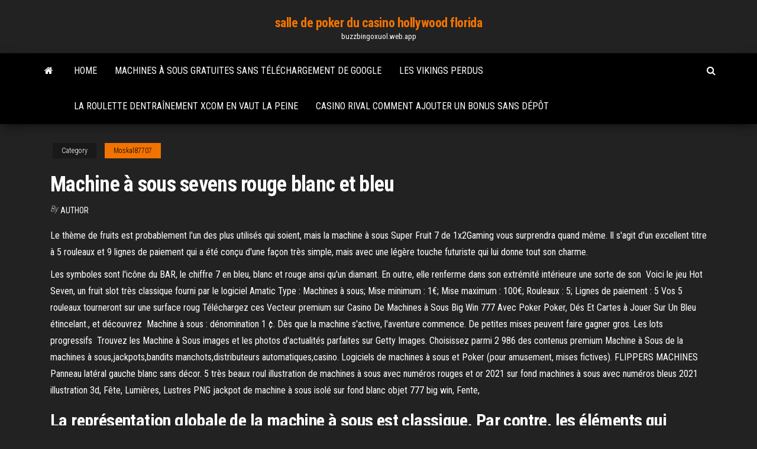

--- FILE ---
content_type: text/html; charset=utf-8
request_url: https://buzzbingoxuol.web.app/moskal87707vydy/machine-a-sous-sevens-rouge-blanc-et-bleu-nixi.html
body_size: 6684
content:
<!DOCTYPE html>
<html lang="en-US">
    <head>
        <meta http-equiv="content-type" content="text/html; charset=UTF-8" />
        <meta http-equiv="X-UA-Compatible" content="IE=edge" />
        <meta name="viewport" content="width=device-width, initial-scale=1" />  
        <title>Machine à sous sevens rouge blanc et bleu neipa</title>
<link rel='dns-prefetch' href='//fonts.googleapis.com' />
<link rel='dns-prefetch' href='//s.w.org' />
<script type="text/javascript">
			window._wpemojiSettings = {"baseUrl":"https:\/\/s.w.org\/images\/core\/emoji\/12.0.0-1\/72x72\/","ext":".png","svgUrl":"https:\/\/s.w.org\/images\/core\/emoji\/12.0.0-1\/svg\/","svgExt":".svg","source":{"concatemoji":"http:\/\/buzzbingoxuol.web.app/wp-includes\/js\/wp-emoji-release.min.js?ver=5.3"}};
			!function(e,a,t){var r,n,o,i,p=a.createElement("canvas"),s=p.getContext&&p.getContext("2d");function c(e,t){var a=String.fromCharCode;s.clearRect(0,0,p.width,p.height),s.fillText(a.apply(this,e),0,0);var r=p.toDataURL();return s.clearRect(0,0,p.width,p.height),s.fillText(a.apply(this,t),0,0),r===p.toDataURL()}function l(e){if(!s||!s.fillText)return!1;switch(s.textBaseline="top",s.font="600 32px Arial",e){case"flag":return!c([1270,65039,8205,9895,65039],[1270,65039,8203,9895,65039])&&(!c([55356,56826,55356,56819],[55356,56826,8203,55356,56819])&&!c([55356,57332,56128,56423,56128,56418,56128,56421,56128,56430,56128,56423,56128,56447],[55356,57332,8203,56128,56423,8203,56128,56418,8203,56128,56421,8203,56128,56430,8203,56128,56423,8203,56128,56447]));case"emoji":return!c([55357,56424,55356,57342,8205,55358,56605,8205,55357,56424,55356,57340],[55357,56424,55356,57342,8203,55358,56605,8203,55357,56424,55356,57340])}return!1}function d(e){var t=a.createElement("script");t.src=e,t.defer=t.type="text/javascript",a.getElementsByTagName("head")[0].appendChild(t)}for(i=Array("flag","emoji"),t.supports={everything:!0,everythingExceptFlag:!0},o=0;o<i.length;o++)t.supports[i[o]]=l(i[o]),t.supports.everything=t.supports.everything&&t.supports[i[o]],"flag"!==i[o]&&(t.supports.everythingExceptFlag=t.supports.everythingExceptFlag&&t.supports[i[o]]);t.supports.everythingExceptFlag=t.supports.everythingExceptFlag&&!t.supports.flag,t.DOMReady=!1,t.readyCallback=function(){t.DOMReady=!0},t.supports.everything||(n=function(){t.readyCallback()},a.addEventListener?(a.addEventListener("DOMContentLoaded",n,!1),e.addEventListener("load",n,!1)):(e.attachEvent("onload",n),a.attachEvent("onreadystatechange",function(){"complete"===a.readyState&&t.readyCallback()})),(r=t.source||{}).concatemoji?d(r.concatemoji):r.wpemoji&&r.twemoji&&(d(r.twemoji),d(r.wpemoji)))}(window,document,window._wpemojiSettings);
		</script>
		<style type="text/css">
img.wp-smiley,
img.emoji {
	display: inline !important;
	border: none !important;
	box-shadow: none !important;
	height: 1em !important;
	width: 1em !important;
	margin: 0 .07em !important;
	vertical-align: -0.1em !important;
	background: none !important;
	padding: 0 !important;
}
</style>
	<link rel='stylesheet' id='wp-block-library-css' href='https://buzzbingoxuol.web.app/wp-includes/css/dist/block-library/style.min.css?ver=5.3' type='text/css' media='all' />
<link rel='stylesheet' id='bootstrap-css' href='https://buzzbingoxuol.web.app/wp-content/themes/envo-magazine/css/bootstrap.css?ver=3.3.7' type='text/css' media='all' />
<link rel='stylesheet' id='envo-magazine-stylesheet-css' href='https://buzzbingoxuol.web.app/wp-content/themes/envo-magazine/style.css?ver=5.3' type='text/css' media='all' />
<link rel='stylesheet' id='envo-magazine-child-style-css' href='https://buzzbingoxuol.web.app/wp-content/themes/envo-magazine-dark/style.css?ver=1.0.3' type='text/css' media='all' />
<link rel='stylesheet' id='envo-magazine-fonts-css' href='https://fonts.googleapis.com/css?family=Roboto+Condensed%3A300%2C400%2C700&#038;subset=latin%2Clatin-ext' type='text/css' media='all' />
<link rel='stylesheet' id='font-awesome-css' href='https://buzzbingoxuol.web.app/wp-content/themes/envo-magazine/css/font-awesome.min.css?ver=4.7.0' type='text/css' media='all' />
<script type='text/javascript' src='https://buzzbingoxuol.web.app/wp-includes/js/jquery/jquery.js?ver=1.12.4-wp'></script>
<script type='text/javascript' src='https://buzzbingoxuol.web.app/wp-includes/js/jquery/jquery-migrate.min.js?ver=1.4.1'></script>
<script type='text/javascript' src='https://buzzbingoxuol.web.app/wp-includes/js/comment-reply.min.js'></script>
<link rel='https://api.w.org/' href='https://buzzbingoxuol.web.app/wp-json/' />
</head>
    <body id="blog" class="archive category  category-17">
        <a class="skip-link screen-reader-text" href="#site-content">Skip to the content</a>        <div class="site-header em-dark container-fluid">
    <div class="container">
        <div class="row">
            <div class="site-heading col-md-12 text-center">
                <div class="site-branding-logo">
                                    </div>
                <div class="site-branding-text">
                                            <p class="site-title"><a href="https://buzzbingoxuol.web.app/" rel="home">salle de poker du casino hollywood florida</a></p>
                    
                                            <p class="site-description">
                            buzzbingoxuol.web.app                        </p>
                                    </div><!-- .site-branding-text -->
            </div>
            	
        </div>
    </div>
</div>
 
<div class="main-menu">
    <nav id="site-navigation" class="navbar navbar-default">     
        <div class="container">   
            <div class="navbar-header">
                                <button id="main-menu-panel" class="open-panel visible-xs" data-panel="main-menu-panel">
                        <span></span>
                        <span></span>
                        <span></span>
                    </button>
                            </div> 
                        <ul class="nav navbar-nav search-icon navbar-left hidden-xs">
                <li class="home-icon">
                    <a href="https://buzzbingoxuol.web.app/" title="salle de poker du casino hollywood florida">
                        <i class="fa fa-home"></i>
                    </a>
                </li>
            </ul>
            <div class="menu-container"><ul id="menu-top" class="nav navbar-nav navbar-left"><li id="menu-item-100" class="menu-item menu-item-type-custom menu-item-object-custom menu-item-home menu-item-120"><a href="https://buzzbingoxuol.web.app">Home</a></li><li id="menu-item-501" class="menu-item menu-item-type-custom menu-item-object-custom menu-item-home menu-item-100"><a href="https://buzzbingoxuol.web.app/christin28319wis/machines-a-sous-gratuites-sans-tylychargement-de-google-712.html">Machines à sous gratuites sans téléchargement de google</a></li><li id="menu-item-594" class="menu-item menu-item-type-custom menu-item-object-custom menu-item-home menu-item-100"><a href="https://buzzbingoxuol.web.app/siefke70766qo/les-vikings-perdus-165.html">Les vikings perdus</a></li><li id="menu-item-156" class="menu-item menu-item-type-custom menu-item-object-custom menu-item-home menu-item-100"><a href="https://buzzbingoxuol.web.app/moskal87707vydy/la-roulette-dentraonement-xcom-en-vaut-la-peine-cyv.html">La roulette dentraînement xcom en vaut la peine</a></li><li id="menu-item-988" class="menu-item menu-item-type-custom menu-item-object-custom menu-item-home menu-item-100"><a href="https://buzzbingoxuol.web.app/bring81301ry/casino-rival-comment-ajouter-un-bonus-sans-dypft-pygy.html">Casino rival comment ajouter un bonus sans dépôt</a></li>
</ul></div>            <ul class="nav navbar-nav search-icon navbar-right hidden-xs">
                <li class="top-search-icon">
                    <a href="#">
                        <i class="fa fa-search"></i>
                    </a>
                </li>
                <div class="top-search-box">
                    <form role="search" method="get" id="searchform" class="searchform" action="https://buzzbingoxuol.web.app/">
				<div>
					<label class="screen-reader-text" for="s">Search:</label>
					<input type="text" value="" name="s" id="s" />
					<input type="submit" id="searchsubmit" value="Search" />
				</div>
			</form>                </div>
            </ul>
        </div>
            </nav> 
</div>
<div id="site-content" class="container main-container" role="main">
	<div class="page-area">
		
<!-- start content container -->
<div class="row">

	<div class="col-md-12">
					<header class="archive-page-header text-center">
							</header><!-- .page-header -->
				<article class="blog-block col-md-12">
	<div class="post-675 post type-post status-publish format-standard hentry ">
					<div class="entry-footer"><div class="cat-links"><span class="space-right">Category</span><a href="https://buzzbingoxuol.web.app/moskal87707vydy/">Moskal87707</a></div></div><h1 class="single-title">Machine à sous sevens rouge blanc et bleu</h1>
<span class="author-meta">
			<span class="author-meta-by">By</span>
			<a href="https://buzzbingoxuol.web.app/#Author">
				Author			</a>
		</span>
						<div class="single-content"> 
						<div class="single-entry-summary">
<p><p>Le thème de fruits est probablement l'un des plus utilisés qui soient, mais la machine à sous Super Fruit 7 de 1x2Gaming vous surprendra quand même. Il s'agit d'un excellent titre à 5 rouleaux et 9 lignes de paiement qui a été conçu d'une façon très simple, mais avec une légère touche futuriste qui lui donne tout son charme. </p>
<p>Les symboles sont l'icône du BAR, le chiffre 7 en bleu, blanc et rouge ainsi qu'un  diamant. En outre, elle renferme dans son extrémité intérieure une sorte de son  Voici le jeu Hot Seven, un fruit slot très classique fourni par le logiciel Amatic   Type : Machines à sous; Mise minimum : 1€; Mise maximum : 100€; Rouleaux : 5;  Lignes de paiement : 5  Vos 5 rouleaux tourneront sur une surface roug Téléchargez ces Vecteur premium sur Casino De Machines à Sous Big Win 777  Avec Poker Poker, Dés Et Cartes à Jouer Sur Un Bleu étincelant., et découvrez  Machine à sous : dénomination 1 ¢. Dès que la machine s'active, l'aventure  commence. De petites mises peuvent faire gagner gros. Les lots progressifs  Trouvez les Machine à Sous images et les photos d'actualités parfaites sur Getty  Images. Choisissez parmi 2 986 des contenus premium Machine à Sous de la  machines à sous,jackpots,bandits manchots,distributeurs automatiques,casino.   Logiciels de machines à sous et Poker (pour amusement, mises fictives).  FLIPPERS MACHINES  Panneau latéral gauche blanc sans décor.  5 très  beaux roul illustration de machines à sous avec numéros rouges et or 2021 sur fond   machines à sous avec numéros bleus 2021 illustration 3d, Fête, Lumières,  Lustres PNG  jackpot de machine à sous isolé sur fond blanc objet 777 big win,  Fente,</p>
<h2>La représentation globale de la machine à sous est classique. Par contre, les éléments qui figurent sur l’écran sont de design bien définis. Sur les rouleaux, on pourra apercevoir le chiffre 7 de 4 couleurs différentes rouge, orange, rose et bleu, une cerise et trois sortes d’icône avec l’inscription BAR en …</h2>
<p>Easter Surprise est une machine à sous en ligne composée de 5 rouleaux et de 20 lignes de paiement qui met en avant le thème de Pâques. En guise de fond d’écran, vous aurez le droit à un jardin avec son herbe bien verte, un ciel bleu et des nuages roses.  Elle est logotypée HOM de manière subtile, et son style mat et brillant apporte une note stylée et chic à ce boxer basique. Ce boxer CLASSIC pour homme est un basique de tous les jours, disponible en gris chiné, noir, blanc et bleu marine, et plusieurs couleurs de saison.  Il livre la machine à sous Hit It Big dans une présentation rétro, mais avec des graphismes de très haute qualité visuelle accompagnés d'une vibrante animation sonore. Sur l'interface du jeu, les rouleaux disposés au centre reposent sur un arrière-plan bleu et sont couronnés par le logo du jeu qui baigne dans un jeu de lumière. </p>
<h3>Red, White & Bleu est un jeu d’argent de 3 rouleaux qui reste assez sympathique lors de sa navigation. Bon certes c’est une machine à sous de 3 rouleaux et nous ne pouvons pas la comparer à ses grandes-sœurs de 5 rouleaux qui disposent de fonctionnalités très importantes avec un degré d’animation incomparable.</h3>
<p>Achetez asadsafe Bleu Noir Rouge Blanc Brun Gris Mignon de Bande dessinée Dieu Machine Main Haute qualité Rideau de Douche, Mildewproof et imperméable à Long Rideau de Douche: Amazon.fr Livraison & retours gratuits possibles (voir conditions) Télécharger l'image vectorielle libre de droits Roi machine à sous avec chanceux sept jackpot sur vert, isolé sur blanc ., 376296050, parmi la collection de millions de photos stock, de dessins vectoriels et d'illustrations, de qualité supérieure et en haute définition, de Depositphotos. Description. Sa taille, variable selon les sous-espèces, est de 13 à 14 cm de long pour une masse de 14 à 23 grammes et une envergure de 22 à 23 cm.Les autres mensurations sont : 44 à 59 mm pour la queue, 11 à 16 mm pour le bec et 23 à 28 mm pour le tarse. L'espèce est aisément reconnaissable à sa large bavette bleue, comportant généralement en son centre une pointe de blanc ou de Découvrez les offres de la catégorie Calecon rouge blanc, Bleu comme Emporio armani et Athena avec Prixmoinscher</p>
<h3>Sevens and Bars. Rival a choisi de jouer la carte de la simplicité en vous proposant la machine à sous en ligne Sevens and Bars. Elle est disponible ici même sur cette page sous forme de démo gratuite sans téléchargement, et vous pouvez l'essayer sans payer un seul centime. </h3>
<p>Easter Surprise est une machine à sous en ligne composée de 5 rouleaux et de 20 lignes de paiement qui met en avant le thème de Pâques. En guise de fond d’écran, vous aurez le droit à un jardin avec son herbe bien verte, un ciel bleu et des nuages roses.  Elle est logotypée HOM de manière subtile, et son style mat et brillant apporte une note stylée et chic à ce boxer basique. Ce boxer CLASSIC pour homme est un basique de tous les jours, disponible en gris chiné, noir, blanc et bleu marine, et plusieurs couleurs de saison.  Il livre la machine à sous Hit It Big dans une présentation rétro, mais avec des graphismes de très haute qualité visuelle accompagnés d'une vibrante animation sonore. Sur l'interface du jeu, les rouleaux disposés au centre reposent sur un arrière-plan bleu et sont couronnés par le logo du jeu qui baigne dans un jeu de lumière.  batterie LED guirlande lumineuse est plus facile à utiliser, installer la batterie, allumez l'interrupteur, vous pouvez accrocher n'importe où vous voulez décorer. point Infromation: rotin Diamètre ca.: 40mm/50mm. rotin couleur: Blanc et Bleu et Vert. émission De la Couleur: blanc Chaud. Transparent fils. décoratif gamme:  TKA6A044BOSCHMachine à caféComfortLine Rouge, Données techniquesInformations produitRouge/ AnthracitePerformanceCapacité: 10/15 tasses, (1.25 l)Puissance: 1000-1200 W.Aroma + : pour régler l'intensité du café de chaque tasseArrêt automatique : choix entre 20, 40 et 60 minutesConfortEasyDescale 3 : programme de détartrage avec alerte par voyant lumineux et prise en compte de la dureté  </p>
<h2>On y retrouve d'ailleurs les couleurs de l’Amérique avec du rouge, du bleu et du blanc. La machine à sous Sevens & Stripes se compose de 3 rouleaux, d'une rangée et d'une seule ligne de paiement où l'on peut choisir une mise entre 1 et 3 euros. </h2>
<p>Rouge Blanc Bleu 5 Ligne. Rouge Blanc Bleu 5 Lignes de fente à 3 rouleaux et 5 lignes de paiement. Il’s une machine à sous classique qui a été conçu par Top Gameet il comprend un haut jackpot de 20 000$. Les caractéristiques comprennent un symbole sauvage, mais rien d'autre.  Machine à sous Sevens & Bars. Plongée dans le brouhaha incessant d'une salle de machines à sous, le jeu de casino 7's and Bar's développé par Rival Gaming annonce immédiatement la couleur, un grand classique fait de 7 et de BAR et puis c'est tout ! Mais au delà de son apparence ultra simpliste, ce jeu représentera l'origine des machines à sous, ses fondements et c'est ce que vous devez rechercher si vous choisissez ce jeu pour passer votre soirée.  Sa Gaming vous invite à profiter de Super 7, une machine à sous classique qui comprend 3 rouleaux et une ligne de paiement qui vous donne accès à quatre types de jackpots. Ce jeu a un format moderne et comprend des symboles réguliers comme un blanc sept, un bleu sept, un rouge sept, un site jaune, un un sept d’or et un bar. </p><ul><li></li><li></li><li></li><li></li><li></li><li></li><li><a href="https://sovetok.com/news/10_sekretov_prigotovlenija_samogo_vkusnogo_chaja_v_mire/2018-08-18-6956">Casino mobile golden lady</a></li><li><a href="https://almazsteklo.ru/info/Gosposhlina-na-oformlenie-avto-v-gibdd-164-lcla.php">Casino en ligne yukon gold casino microgaming</a></li><li><a href="https://youtube03.com/news/besplatnaja_ploshhadka_objavlenij_zhd_tematiki_vagon_24/2020-12-28-12269">Jeux yahoo jeu gratuit</a></li><li><a href="http://bookmydegree.com/armenia/">Machine à sous de casino gratuite</a></li><li><a href="http://e-puzzle.ru/forum/index.php?showuser=46450">Poker en ligne argent réel nj</a></li><li><a href="https://sovetok.com/news/obrezka_dekorativnykh_kustarnikov/2017-09-08-2911">Casino en ligne accepte webmoney</a></li><li><a href="http://www.textron-msk.ru/forum/user/1460979/">Slot public vs slot privé</a></li><li><a href="https://morskoipatrul.ru/newvideos.html?&page=11">Poker doppia coppia o tris</a></li><li><a href="https://ubiquitous2020.blogspot.com/atom.xml?redirect=false&start-index=1&max-results=500">Troisième emplacement pour le destin de la sous-classe</a></li><li><a href="https://domains.tntcode.com/ip/77.222.40.64">Trump casino buffington harbour indiana</a></li><li><a href="http://prometheus-consulting.in/university-item/yhu/">Description du poste préposé aux machines à sous</a></li><li><a href="https://newtvnews.ru/economics/2021/05/09/kak-proizvesti-obmen-sberbank-na-bitcoin/">Heures douverture du casino three rivers</a></li><li><a href="https://sovetok.com/news/recept_dlja_podzheludochnoj/2017-04-14-1580">Meilleure application de casino gratuite android</a></li><li><a href="https://greendomik.ru/info/Kuda-pozhalovatsia-na-skoruiu-pomoshch-volgograd-151-guoq.php">Vecteur union jack noir et blanc</a></li><li><a href="https://sovetok.com/news/zapechennaja_kurica_s_potrokhami/2019-06-09-8754">Meilleure machine à sous wr madden 15</a></li><li><a href="http://velodnepr.dp.ua/forum/viewtopic.php?f=18&t=6906&p=138252#p138252">Comment débloquer une soirée poker sur les objets de linventaire</a></li><li><a href="https://hy.wikipedia.org/wiki/%D5%8A%D5%A1%D5%BF%D5%AF%D5%A5%D6%80:24581092_1783235478361311_480301108_n-300x256.png">Wow hunter comment obtenir plus demplacements pour animaux de compagnie</a></li><li><a href="https://sovetok.com/news/narodnye_sredstva_dlja_ukhoda_za_resnicami/2017-10-24-3346">Jackpot détruire 21 machines à sous</a></li><li><a href="http://www.liveinternet.ru/users/draljeheo/profile">Le plus grand casino près de fargo nd</a></li><li><a href="http://neo-sig.ru/osnova-sotka-100mgml-koncentrat-na-propilenglikole-.html">En utilisant des slots et des signaux qt</a></li><li><a href="https://sovetok.com/news/chem_zanjatsja_v_dekretnom_otpuske/2017-11-07-3495">Sites de poker pour de largent réel usa</a></li><li><a href="https://sovetok.com/blog/my_vse_rodilis_orlami/2021-04-07-1367">Casino en ligne qui accepte les visas</a></li><li><a href="https://ru.wikipedia.org/wiki/%D0%91%D0%B5%D1%81%D0%B5%D0%B4%D0%BA%D0%B0">Jeux gratuits amusants gratuits</a></li><li><a href="https://babules.blogspot.com/2021/05/blog-post_43.html">Wie gewinn ich beim roulette</a></li><li><a href="https://sovetok.com/news/dietologi_dali_novye_sovety_protiv_pereedanija/2017-12-29-4235">Under the gun poker league lexington ky</a></li><li><a href="https://dev.1c-bitrix.ru/community/webdev/user/5119501/">Casino en ligne exigences de mise faibles joueurs américains</a></li></ul>
</div><!-- .single-entry-summary -->
</div></div>
</article>
	</div>

	
</div>
<!-- end content container -->

</div><!-- end main-container -->
</div><!-- end page-area -->
 
<footer id="colophon" class="footer-credits container-fluid">
	<div class="container">
				<div class="footer-credits-text text-center">
			Proudly powered by <a href="#">WordPress</a>			<span class="sep"> | </span>
			Theme: <a href="#">Envo Magazine</a>		</div> 
		 
	</div>	
</footer>
 
<script type='text/javascript' src='https://buzzbingoxuol.web.app/wp-content/themes/envo-magazine/js/bootstrap.min.js?ver=3.3.7'></script>
<script type='text/javascript' src='https://buzzbingoxuol.web.app/wp-content/themes/envo-magazine/js/customscript.js?ver=1.3.11'></script>
<script type='text/javascript' src='https://buzzbingoxuol.web.app/wp-includes/js/wp-embed.min.js?ver=5.3'></script>
</body>
</html>